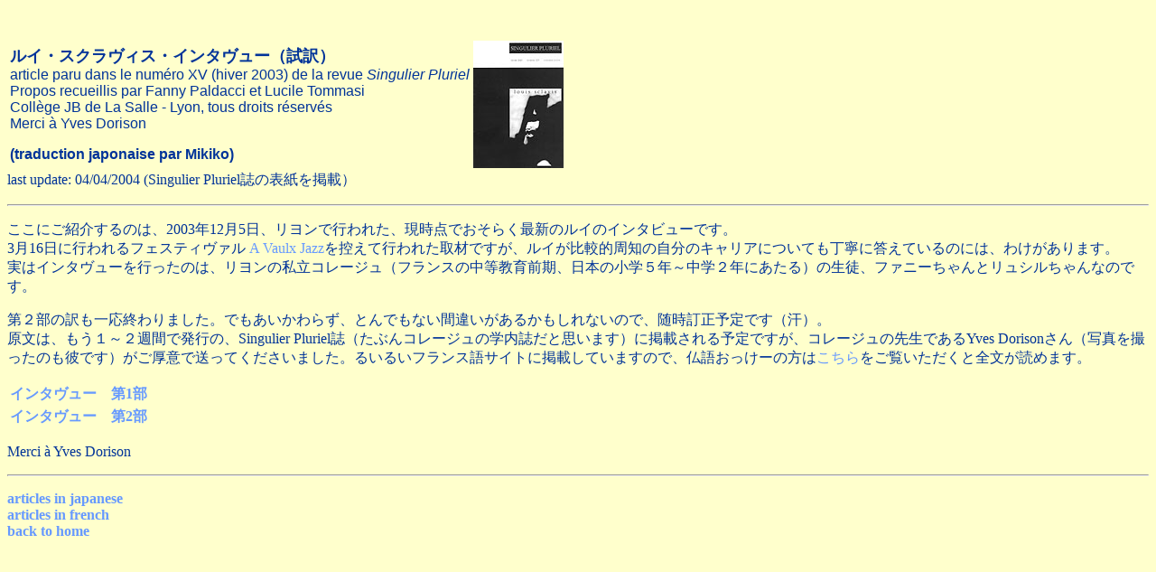

--- FILE ---
content_type: text/html
request_url: http://sclavisfansite.jp/sclavis/jp/articles/lyon.htm
body_size: 1668
content:
<html>
<HEAD>
<TITLE>Interview Louis Sclavis
</TITLE>
<META name="description" content="page sur Louis Sclavis, clarinettiste et compositeur du jazz en France.">
<META name="keywords" content="clarinet,bass clarinet,saxophone,jazz,free, improvisation,france">
<STYLE TYPE="text/css">
<!--
a:link{text-decoration:none;}
a:visited{text-decoration:none;}
a:active{text-decoration:none;}
-->
</STYLE>
</HEAD>
<body bgcolor="#FFFFCC" text="#003399" link=#6699FF alink=#339966 vlink=#339966>
<a name="TOP"><P>&nbsp;</P></a>
<p>
<TABLE> <TR><TD>
<font FACE="Osaka, �l�r �o�S�V�b�N" size=4><B>���C�E�X�N�����B�X�E�C���^�����[�i����j</B></FONT><BR><FONT SIZE=3 FACE="arial,helvetica,verdana">article paru dans le num&eacute;ro XV (hiver 2003)  de la revue <I>Singulier Pluriel</I></FONT><BR>
<FONT SIZE=3 FACE="arial,helvetica,verdana">Propos recueillis par Fanny Paldacci et Lucile Tommasi<BR>
Coll&egrave;ge JB de La Salle - Lyon, tous droits r&eacute;serv&eacute;s<BR>
Merci &agrave; Yves Dorison
</FONT>
</FONT></P>
<FONT face="helvetica, arial"><B>(traduction japonaise par Mikiko)</B></FONT>
</TD><TD><IMG SRC="lyon/spcover.jpg" ALT="singulier pluriel"></TD></TR></TABLE>
last update: 04/04/2004 (Singulier Pluriel���̕\�����f�ځj
<HR>
<P>
�����ɂ��Љ��̂́A2003�N12��5���A�������ōs��ꂽ�A�����_�ł����炭�ŐV�̃��C�̃C���^�r���[�ł��B<BR>
3��16���ɍs����t�F�X�e�B���@�� <A HREF="http://www.avaluxjazz.com" TARGET="_blank">A Vaulx Jazz</A>���T���čs��ꂽ��ނł����A���C����r�I���m�̎����̃L�����A�ɂ��Ă����J�ɓ����Ă���̂ɂ́A�킯������܂��B<BR>
���̓C���^�����[���s�����̂́A�������̎����R���[�W���i�t�����X�̒�������O���A���{�̏��w�T�N�`���w�Q�N�ɂ�����j�̐��k�A�t�@�j�[�����ƃ����V�������Ȃ̂ł��B
</P>
<P>
��Q���̖���ꉞ�I���܂����B�ł���������炸�A�Ƃ�ł��Ȃ��ԈႢ�����邩������Ȃ��̂ŁA���������\��ł��i���j�B<BR>
�����́A�����P�`�Q�T�ԂŔ��s�́ASingulier Pluriel���i���Ԃ�R���[�W���̊w�������Ǝv���܂��j�Ɍf�ڂ����\��ł����A�R���[�W���̐搶�ł���Yves Dorison����i�ʐ^���B�����̂��ނł��j�������ӂő����Ă��������܂����B�邢�邢�t�����X��T�C�g�Ɍf�ڂ��Ă��܂��̂ŁA���ꂨ�����[�̕���<A HREF="../../fr/articles/interviewsclavis.htm">������</A>���������������ƑS�����ǂ߂܂��B
</P>
<TABLE BORDER=0>
<TR>
<TD NOWRAP>
<B><a href="lyon/itsclavis-1.htm">�C���^�����[�@��1��</a></B>
</TD>
</TR>
<TR>
<TD NOWRAP>
<B><a href="lyon/itsclavis-2.htm">�C���^�����[�@��2��</a></B>
</TD>
</TR>
</TABLE>
<P>Merci &agrave; Yves Dorison
</P>
<HR>
<P>
<font size=3><B><a href="../articles-j.htm">articles in japanese</a></B></font><br>
<font size=3><B><a href="../../fr/articles.htm">articles in french</a></B></font><br>
<font size=3><B><a href="../../index_jp.html" TARGET="_top">back to home</a></B></font>
</P>
</BODY>
</html>